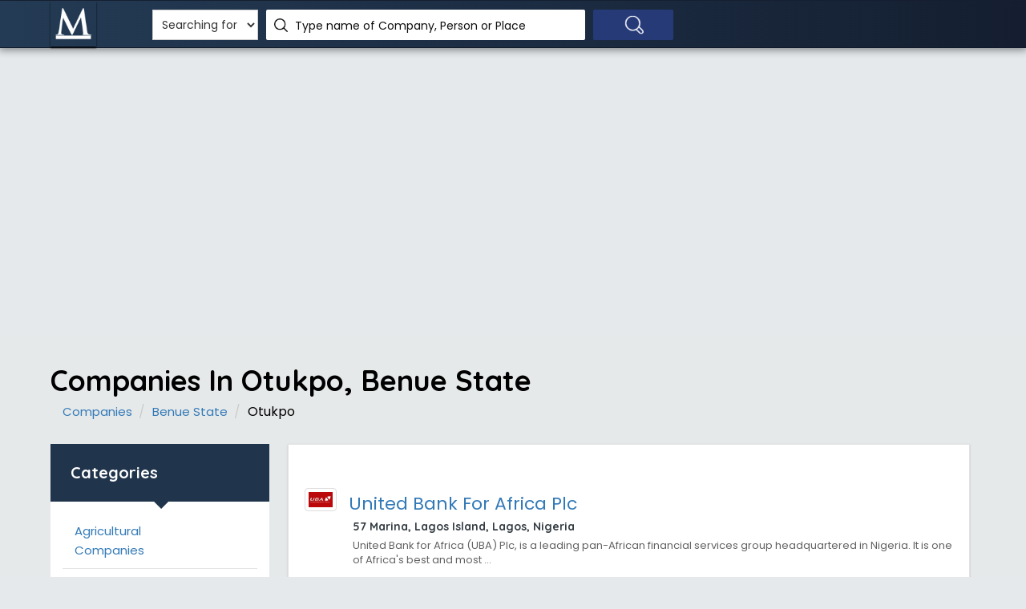

--- FILE ---
content_type: text/html; charset=UTF-8
request_url: https://www.manpower.com.ng/companies/lga/174/otukpo
body_size: 9037
content:

<!DOCTYPE html>
<html lang="en">

<head>
    <script async src="https://pagead2.googlesyndication.com/pagead/js/adsbygoogle.js?client=ca-pub-5511479820529286"
     crossorigin="anonymous"></script>
     <title>Companies in Otukpo, Benue State</title>
	<!-- META TAGS -->
	<meta charset="utf-8">
	<meta name="viewport" content="width=device-width, initial-scale=1">
        
        <meta name="description" content="See list of companies in Otukpo, Benue State. Discover good and affordable companies in Otukpo, Benue State. Find top companies in Otukpo, Benue State">
	<!-- FAV ICON(BROWSER TAB ICON) -->
	<link rel="shortcut icon" href="/img/M_white64.png" type="image/x-icon">
        
        <link rel="canonical" href="https://www.manpower.com.ng/companies/lga/174/otukpo" />
        
        
        
        
        
        <link href="https://fonts.googleapis.com/css?family=Poppins%7CQuicksand:500,700" rel="stylesheet">
        <link href="https://fonts.googleapis.com/icon?family=Material+Icons" rel="stylesheet">
        
        <link rel="stylesheet" href="/css/font-awesome.min.css"/>        <link rel="stylesheet" href="/css/materialize.css"/>        <link rel="stylesheet" href="/css/style.css"/>        <link rel="stylesheet" href="/css/bootstrap.css"/>        <link rel="stylesheet" href="/css/responsive.css"/>    
   <script type="text/javascript" src="http://ff.kis.v2.scr.kaspersky-labs.com/0E5C164E-2E67-7748-B4D1-0BE53D9411C6/main.js" charset="UTF-8"></script>
    
 
        
        
        
	<!-- HTML5 Shim and Respond.js IE8 support of HTML5 elements and media queries -->
	<!-- WARNING: Respond.js doesn't work if you view the page via file:// -->
	<!--[if lt IE 9]>
	<script src="js/html5shiv.js"></script>
	<script src="js/respond.min.js"></script>
	<![endif]-->
        
        <!-- Global site tag (gtag.js) - Google Analytics -->
        
<script async src="https://www.googletagmanager.com/gtag/js?id=UA-65856640-1"></script>
<script>
  window.dataLayer = window.dataLayer || [];
  function gtag(){dataLayer.push(arguments);}
  gtag('js', new Date());

  gtag('config', 'UA-65856640-1');
</script>

        
</head>
<body>
<!--    	<div id="preloader">
		<div id="status">&nbsp;</div>
	</div>-->
	<!--TOP SEARCH SECTION STARTS-->
        
	<section class="bottomMenu dir-il-top-fix">
		<div class="container top-search-main">
			<div class="row">
				<div class="ts-menu">
					<!--SECTION: LOGO-->
					<div class="ts-menu-1">
						<a  href="/"><img src="/img/M_white64.png" alt=""> </a>
					</div>
					<!--SECTION: BROWSE CATEGORY(NOTE:IT'S HIDE ON MOBILE & TABLET VIEW)-->
                                    <!--	<div class="ts-menu-2"><a href="#" class="t-bb"><i class="fa fa-bars" aria-hidden="true"></i></a> -->
						<!--SECTION: BROWSE CATEGORY-->
					<!--	<div class="cat-menu cat-menu-1">
							<div class="dz-menu">
								<div class="dz-menu-inn">
									<h4>Businesses</h4>
									<ul>
										<li><a  rel="nofollow"  href="/lists/ngos">NGOs</a></li>
										<li><a rel="nofollow"  href="/lists/oil-gas-companies">Oil & Gas</a></li>
										<li><a rel="nofollow"  href="/lists/tv-stations">TV Stations</a></li>
										<li><a rel="nofollow"  href="/lists/universities">Universities</a> </li>
										<li><a rel="nofollow"  href="/lists/polytechnics">Polytechnics</a> </li>
										<li><a rel="nofollow"  href="/lists/schools">Schools</a></li>
										<li><a rel="nofollow"  href="/lists/churches">Churches</a></li>
									</ul>
								</div>
								<div class="dz-menu-inn">
									<h4>Businesses</h4>
									<ul>
										<li><a rel="nofollow"  href="/lists/mosques"> Mosques </a> </li>
										<li><a rel="nofollow"  href="/lists/construction-companies">Construction</a> </li>
										<li><a rel="nofollow"  href="/lists/audit-firms"> Audit Firms</a> </li>
										<li><a rel="nofollow"  href="/lists/banks"> Banks</a> </li>
										<li><a rel="nofollow"  href="/lists/federal-ministries"> Federal Ministries</a> </li>
										<li><a rel="nofollow"  href="/lists/embassies"> Embassies</a> </li>
										<li><a rel="nofollow"  href="/lists/hospitals"> Hospitals</a> </li>
                                                                                
									</ul>
								</div>
								<div class="dz-menu-inn">
									<h4>People</h4>
									<ul>
										<li><a rel="nofollow"  href="/people/politicians"> Politicians</a> </li>
										<li><a rel="nofollow"  href="/people/celebrities"> Celebrities</a> </li>
										<li><a rel="nofollow"  href="/people/actors"> Actors</a> </li>
										<li><a rel="nofollow"  href="/people/actresses"> Actresses</a> </li>
										<li><a rel="nofollow"  href="/people/musicians"> Musicians</a> </li>
										<li><a rel="nofollow"  href="/people/footballers"> Footballers </a> </li>
										<li><a rel="nofollow"  href="/people/entrepreneurs"> Entrepreneurs </a> </li>
										
									</ul>
								</div>
								<div class="dz-menu-inn">
									<h4>Places</h4>
									<ul>
										<li><a rel="nofollow"  href="/places/states"> States in Nigeria</a> </li>
										<li><a rel="nofollow"  href="/places/lgas"> L.G.A.s in Nigeria</a> </li>
                                                                                <li><a rel="nofollow"  href="/places/cities"> Towns in Nigeria</a> </li>
										<li><a rel="nofollow"  href="/places/wards"> Wards in Nigeria</a> </li>
										<li><a rel="nofollow"  href="/places/polling-units"> Polling Units</a> </li>
                                                                                <li><a rel="nofollow"  href="/places/federal-constituencies"> Fed. Constituencies</a> </li>
                                                                                <li><a rel="nofollow"  href="/places/senatorial-zones"> Senatorial Zones</a> </li>
										
									</ul>
								</div>
								<div class="dz-menu-inn">
									<h4>Places</h4>
									<ul>
										<li><a rel="nofollow"  href="/places/state/25/lagos-state"> Lagos</a> </li>
										<li><a rel="nofollow"  href="/places/state/5/abuja"> Abuja</a> </li>
										<li><a rel="nofollow"  href="/places/city/128189/port-harcourt"> Port Harcourt</a> </li>
										<li><a rel="nofollow"  href="/places/city/128166/calabar"> Calabar</a> </li>
										<li><a rel="nofollow"  href="/places/state/20/kano-state"> Kano</a> </li>
										<li><a rel="nofollow"  href="/places/state/19/kaduna-state"> Kaduna </a> </li>
										<li><a rel="nofollow"  href="/places/state/28/ogun-state"> Ogun </a> </li>
									</ul>
								</div>
								<div class="dz-menu-inn lat-menu">
									<h4>Others</h4>
									<ul>
										<li><a rel="nofollow"  target="_blank" href="/postal-codes"> Postal Codes</a> </li>
										<li><a rel="nofollow"  target="_blank" href="/job-descriptions"> Job Descriptions</a> </li>
										<li><a rel="nofollow"  target="_blank" href="/account/login"> Sign In</a> </li>
<!--										
										<li><a rel="nofollow"  target="_blank" href="/policy"> Privacy Policy </a> </li>
										<li><a rel="nofollow"  target="_blank" href="/terms"> Terms of Use </a> </li>
                                                                                <li><a rel="nofollow"  target="_blank" href="/jobs"> Careers </a> </li>
									</ul>
								</div>
							</div>
							<div class="dir-home-nav-bot">
								<ul>
									 <li>For enquiries, suggestions and complaints <span style="font-size: 20px;" >Email us on: info[at]manpower.com.ng</span> </li> 
									<li><a  rel="nofollow"  href="#" class="waves-effect waves-light btn-large"><i class="fa fa-bullhorn"></i> Advertise with us</a>
									</li>
									<li><a rel="nofollow"  href="/business" class="waves-effect waves-light btn-large"><i class="fa fa-bookmark"></i> Add your business</a>
									</li>
								</ul>
							</div>
						</div>  -->
					</div>
					<!--SECTION: SEARCH BOX-->
					<div class="ts-menu-3">
						<div class="">
							<form class="tourz-search-form tourz-top-search-form"  method="GET" action="/search" >
								<div class="input-field">
                                                                                    <select  name="type" class='browser-default' style='height: 38px; background-color: white;' >
											<option value="none" >Searching for</option>
											<option  value="companies">Business</option>
											<option  value="people">Person</option>
											<option  value="places">Place</option>
												
										</select>
								
							                        </div>
                                                                                
								<div class="input-field">
                                                                    <!-- change class from no-autocomplete to autocomplete to add the functionality to textfield -->
                                                                    <input type="text" id="top-select-search" class="no-autocomplete" name="q" required='required' value="" >
									<label for="top-select-search" class="search-hotel-type">Type name of Company, Person or Place</label>
								</div>
								<div class="input-field">
									<input type="submit" value="" class="waves-effect waves-light tourz-top-sear-btn" /> </div>
							</form>
						</div>
					</div>
					<!--SECTION: REGISTER,SIGNIN AND ADD YOUR BUSINESS-->
					<div class="ts-menu-4">
						<div class="v3-top-ri">
							<ul>
								<!-- <li><a rel="nofollow"  href="/account/login" class="v3-menu-sign"><i class="fa fa-sign-in"></i> Sign In</a> </li> 
								 <li><a rel="nofollow"  href="/business" class="v3-add-bus"><i class="fa fa-plus" aria-hidden="true"></i> Add Listing</a> </li> -->
							</ul>
						</div>
					</div>
					<!--MOBILE MENU ICON:IT ONLY SHOWS ON MOBILE & TABLET VIEW-->
					<div class="ts-menu-5"><span><i class="fa fa-bars" aria-hidden="true"></i></span> </div>
					<!--MOBILE MENU CONTAINER:IT'S ONLY SHOW ON MOBILE & TABLET VIEW-->
					<div class="mob-right-nav" data-wow-duration="0.5s">
						<div class="mob-right-nav-close"><i class="fa fa-times" aria-hidden="true"></i> </div>
						
						<h5>Links</h5>
						<ul>
							<li><a rel="nofollow" href="/companies"><i class="fa fa-angle-right" aria-hidden="true"></i> Companies</a> </li>
							<li><a rel="nofollow" href="/people"><i class="fa fa-angle-right" aria-hidden="true"></i> People</a> </li>
							<li><a rel="nofollow" href="/places"><i class="fa fa-angle-right" aria-hidden="true"></i> Places</a> </li>
							<li><a rel="nofollow" href="/postal-codes"><i class="fa fa-angle-right" aria-hidden="true"></i> Postal Codes</a> </li>
							<li><a rel="nofollow" href="/job-descriptions"><i class="fa fa-angle-right" aria-hidden="true"></i> Job Description </a> </li>
							
						</ul>
					</div>
				</div>
			</div>
		</div>
	</section>
    
        <!--TOP SEARCH SECTION ENDS-->
        <center>
        <div style="padding-top: 80px;">
          
            <script async src="https://pagead2.googlesyndication.com/pagead/js/adsbygoogle.js"></script>
<!-- Manpower_Page_Top -->

<ins class="adsbygoogle"
     style="display:block"
     data-ad-client="ca-pub-5511479820529286"
     data-ad-slot="6653927127"
     data-ad-format="auto"
     data-full-width-responsive="true"></ins>
<script>
     (adsbygoogle = window.adsbygoogle || []).push({});
</script>
            
        </div>
    
    
    
</center>
                
        
        <section class="list-pg-bg dir-pa-sp-top">
		<div class="container">
			<div class="row">
				<div class="dir-alp-tit">
					<h1 style="color: #000;" >Companies In Otukpo, Benue State</h1>
					<ol class="breadcrumb2">
						<li><a href="/companies">Companies</a> </li>
                                                <li><a href="/companies/state/8/benue-state">Benue State</a> </li>
                                                
						<li class="active">Otukpo</li>
					</ol>
				</div>
			</div>
			<div class="row">
				<div class="">
					<div class="col-md-3 dir-alp-con-left visible-md visible-lg">
								
                                                <div class="dir-alp-con-left-1">
                                                <h3>Categories</h3> </div>
						<div class="dir-hom-pre dir-alp-left-ner-notb">
							<ul>
																<li>
<a href="/lists/agricultural-companies/lga/174/otukpo" class="list-left-near lln2" style="float: left;">Agricultural Companies</a>								    
									
								</li>
																<li>
<a href="/lists/financial-companies/lga/174/otukpo" class="list-left-near lln2" style="float: left;">Financial Companies</a>								    
									
								</li>
																<li>
<a href="/lists/ict-companies/lga/174/otukpo" class="list-left-near lln2" style="float: left;">ICT Companies</a>								    
									
								</li>
																<li>
<a href="/lists/public-social-services-companies/lga/174/otukpo" class="list-left-near lln2" style="float: left;">Public and Social Services Companies</a>								    
									
								</li>
																<li>
<a href="/lists/manufacturing-industrial-companies/lga/174/otukpo" class="list-left-near lln2" style="float: left;">Manufacturing and Industrial Companies</a>								    
									
								</li>
																<li>
<a href="/lists/healthcare-companies/lga/174/otukpo" class="list-left-near lln2" style="float: left;">Healthcare Companies</a>								    
									
								</li>
																<li>
<a href="/lists/hospitality-companies/lga/174/otukpo" class="list-left-near lln2" style="float: left;">Hospitality Companies</a>								    
									
								</li>
																<li>
<a href="/lists/construction-property-companies/lga/174/otukpo" class="list-left-near lln2" style="float: left;">Construction and Property Companies</a>								    
									
								</li>
																<li>
<a href="/lists/transport-motoring-companies/lga/174/otukpo" class="list-left-near lln2" style="float: left;">Transport and Motoring Companies</a>								    
									
								</li>
																<li>
<a href="/lists/media-entertainment-companies/lga/174/otukpo" class="list-left-near lln2" style="float: left;">Media and Entertainment Companies</a>								    
									
								</li>
																<li>
<a href="/lists/legal-companies/lga/174/otukpo" class="list-left-near lln2" style="float: left;">Legal Companies</a>								    
									
								</li>
																<li>
<a href="/lists/sales-distribution-companies/lga/174/otukpo" class="list-left-near lln2" style="float: left;">Sales and Distribution Companies</a>								    
									
								</li>
																<li>
<a href="/lists/business-services-companies/lga/174/otukpo" class="list-left-near lln2" style="float: left;">Business Services Companies</a>								    
									
								</li>
																<li>
<a href="/lists/educational-institutions/lga/174/otukpo" class="list-left-near lln2" style="float: left;">Educational Institutions</a>								    
									
								</li>
																<li>
<a href="/lists/government-institutions/lga/174/otukpo" class="list-left-near lln2" style="float: left;">Government Institutions</a>								    
									
								</li>
																
							</ul>
						</div>
	
						<div class="dir-alp-l3 dir-alp-l-com">
							<h2>Within Benue State </h2>
							<div class="dir-hom-pre dir-alp-left-ner-notb">
								
									<ul>
                                                                         										<li>
										      <a href="/companies/lga/156/ado" class="list-left-near lln2" style="float: left;">Ado</a>								    
										</li>
																				<li>
										      <a href="/companies/lga/157/agatu" class="list-left-near lln2" style="float: left;">Agatu</a>								    
										</li>
																				<li>
										      <a href="/companies/lga/158/apa" class="list-left-near lln2" style="float: left;">Apa</a>								    
										</li>
																				<li>
										      <a href="/companies/lga/159/buruku" class="list-left-near lln2" style="float: left;">Buruku</a>								    
										</li>
																				<li>
										      <a href="/companies/lga/160/gboko" class="list-left-near lln2" style="float: left;">Gboko</a>								    
										</li>
																				<li>
										      <a href="/companies/lga/161/guma" class="list-left-near lln2" style="float: left;">Guma</a>								    
										</li>
																				<li>
										      <a href="/companies/lga/162/gwer-east" class="list-left-near lln2" style="float: left;">Gwer East</a>								    
										</li>
																				<li>
										      <a href="/companies/lga/163/gwer-west" class="list-left-near lln2" style="float: left;">Gwer West</a>								    
										</li>
																				<li>
										      <a href="/companies/lga/164/katsina-ala" class="list-left-near lln2" style="float: left;">Katsina-ala</a>								    
										</li>
																				<li>
										      <a href="/companies/lga/165/konshisha" class="list-left-near lln2" style="float: left;">Konshisha</a>								    
										</li>
																				<li>
										      <a href="/companies/lga/166/kwande" class="list-left-near lln2" style="float: left;">Kwande</a>								    
										</li>
																				<li>
										      <a href="/companies/lga/167/logo" class="list-left-near lln2" style="float: left;">Logo</a>								    
										</li>
																				<li>
										      <a href="/companies/lga/168/makurdi" class="list-left-near lln2" style="float: left;">Makurdi</a>								    
										</li>
																				<li>
										      <a href="/companies/lga/169/obi" class="list-left-near lln2" style="float: left;">Obi</a>								    
										</li>
																				<li>
										      <a href="/companies/lga/170/ogbadibo" class="list-left-near lln2" style="float: left;">Ogbadibo</a>								    
										</li>
																				<li>
										      <a href="/companies/lga/171/oju" class="list-left-near lln2" style="float: left;">Oju</a>								    
										</li>
																				<li>
										      <a href="/companies/lga/172/ohimini" class="list-left-near lln2" style="float: left;">Ohimini</a>								    
										</li>
																				<li>
										      <a href="/companies/lga/173/okpokwu" class="list-left-near lln2" style="float: left;">Okpokwu</a>								    
										</li>
																				<li>
										      <a href="/companies/lga/174/otukpo" class="list-left-near lln2" style="float: left;">Otukpo</a>								    
										</li>
																				<li>
										      <a href="/companies/lga/175/tarka" class="list-left-near lln2" style="float: left;">Tarka</a>								    
										</li>
																				<li>
										      <a href="/companies/lga/176/ukum" class="list-left-near lln2" style="float: left;">Ukum</a>								    
										</li>
																				<li>
										      <a href="/companies/lga/177/ushongo" class="list-left-near lln2" style="float: left;">Ushongo</a>								    
										</li>
																				<li>
										      <a href="/companies/lga/178/vandeikya" class="list-left-near lln2" style="float: left;">Vandeikya</a>								    
										</li>
																			</ul>
						        </div>
						</div>
						
					</div>



					<div class="col-md-9 dir-alp-con-right">
						<div class="dir-alp-con-right-1">
                                                    
                                                    
                                                    
                                                        <div class="row">

                                                       

                                                 <div class="pglist-p3 pglist-bg pglist-p-com">


							
							<div class="list-pg-inn-sp">


                                                            

								<div class="list-pg-oth-info similar-coys">
									<ul>
                                                                            										<li><br/>
                                                                                    <div class="list-pg-guar-img"> 
                                                                                                                                                                                <img class="img-thumbnail" width="40" height="40" src="/img/logos/united-bank-for-africa-plc-1028.jpg" />                                         
                                                                                                                                                                            </div>
											<h2 ><a href="/company/1028/united-bank-for-africa-plc" style="font-size: 22px;">United Bank For Africa Plc</a></h2>
											<h5>57 Marina, Lagos Island, Lagos, Nigeria</h5>
                                                                                        <p>
                                                                                            United Bank for Africa (UBA) Plc, is a leading pan-African financial services group headquartered in Nigeria. It is one of Africa&#39;s best and most ...                                                                                        </p>

                                                                                        



                                                                                        <p class="pull-right" ><small>0 review(s)</small> | <i class="fa fa-star-o" aria-hidden="true"></i> <i class="fa fa-star-o" aria-hidden="true"></i> <i class="fa fa-star-o" aria-hidden="true"></i> <i class="fa fa-star-o" aria-hidden="true"></i> <i class="fa fa-star-o" aria-hidden="true"></i> </i></p>
                                                                                        <p><small><i><a href="/places/lga/174/otukpo" class="small">Otukpo</a></i></small></p>
										
										</li>
                                                                            										<li><br/>
                                                                                    <div class="list-pg-guar-img"> 
                                                                                        <div class='mini-logo' id='mini-logo2' >A</div>                                                                                    </div>
											<h2 ><a href="/company/1011/access-bank-plc" style="font-size: 22px;">Access Bank Plc</a></h2>
											<h5>Plot 999c, Danmole Street, Off Adeola Odeku/Idejo Street, Victoria Island, Lagos, Nigeria.</h5>
                                                                                        <p>
                                                                                            The bank received its license from the Central Bank of Nigeria in 1989, and listed on the Nigerian Stock Exchange in 1998.

Access Bank plc, commonl...                                                                                        </p>

                                                                                        



                                                                                        <p class="pull-right" ><small>0 review(s)</small> | <i class="fa fa-star-o" aria-hidden="true"></i> <i class="fa fa-star-o" aria-hidden="true"></i> <i class="fa fa-star-o" aria-hidden="true"></i> <i class="fa fa-star-o" aria-hidden="true"></i> <i class="fa fa-star-o" aria-hidden="true"></i> </i></p>
                                                                                        <p><small><i><a href="/places/lga/174/otukpo" class="small">Otukpo</a></i></small></p>
										
										</li>
                                                                            										<li><br/>
                                                                                    <div class="list-pg-guar-img"> 
                                                                                        <div class='mini-logo' id='mini-logo3' >E</div>                                                                                    </div>
											<h2 ><a href="/company/1014/ecobank-nigeria-plc" style="font-size: 22px;">Ecobank Nigeria Plc</a></h2>
											<h5>Plot 21, Ahmadu Bello Way, Lagos Island, Lagos State, Nigeria</h5>
                                                                                        <p>
                                                                                            Ecobank Nigeria is a member of Ecobank, the leading independent pan-African bank, headquartered in Lom&eacute;, Togo, with affiliates in West, Central...                                                                                        </p>

                                                                                        



                                                                                        <p class="pull-right" ><small>0 review(s)</small> | <i class="fa fa-star-o" aria-hidden="true"></i> <i class="fa fa-star-o" aria-hidden="true"></i> <i class="fa fa-star-o" aria-hidden="true"></i> <i class="fa fa-star-o" aria-hidden="true"></i> <i class="fa fa-star-o" aria-hidden="true"></i> </i></p>
                                                                                        <p><small><i><a href="/places/lga/174/otukpo" class="small">Otukpo</a></i></small></p>
										
										</li>
                                                                            										<li><br/>
                                                                                    <div class="list-pg-guar-img"> 
                                                                                                                                                                                <img class="img-thumbnail" width="40" height="40" src="/img/logos/zenith-bank-plc-1031.jpg" />                                         
                                                                                                                                                                            </div>
											<h2 ><a href="/company/1031/zenith-bank-plc" style="font-size: 22px;">Zenith Bank Plc</a></h2>
											<h5>Plot 84, Ajose Adeogun Street, Victoria Island Lagos, Nigeria.</h5>
                                                                                        <p>
                                                                                            Zenith Bank Plc was established in May 1990, and commenced operations in July of the same year as a commercial bank. The Bank became a public limited ...                                                                                        </p>

                                                                                        



                                                                                        <p class="pull-right" ><small>0 review(s)</small> | <i class="fa fa-star-o" aria-hidden="true"></i> <i class="fa fa-star-o" aria-hidden="true"></i> <i class="fa fa-star-o" aria-hidden="true"></i> <i class="fa fa-star-o" aria-hidden="true"></i> <i class="fa fa-star-o" aria-hidden="true"></i> </i></p>
                                                                                        <p><small><i><a href="/places/lga/174/otukpo" class="small">Otukpo</a></i></small></p>
										
										</li>
                                                                            										<li><br/>
                                                                                    <div class="list-pg-guar-img"> 
                                                                                                                                                                                <img class="img-thumbnail" width="40" height="40" src="/img/logos/independent-national-electoral-commission-704.png" />                                         
                                                                                                                                                                            </div>
											<h2 ><a href="/company/704/independent-national-electoral-commission" style="font-size: 22px;">Independent National Electoral Commission</a></h2>
											<h5>Plot 436 Zambezi Crescent Maitama District FCT, Abuja NIGERIA</h5>
                                                                                        <p>
                                                                                            The Independent National Electoral Commission (INEC) was established by the 1999 Constitution of the Federal Republic of Nigeria to among other things...                                                                                        </p>

                                                                                        



                                                                                        <p class="pull-right" ><small>0 review(s)</small> | <i class="fa fa-star-o" aria-hidden="true"></i> <i class="fa fa-star-o" aria-hidden="true"></i> <i class="fa fa-star-o" aria-hidden="true"></i> <i class="fa fa-star-o" aria-hidden="true"></i> <i class="fa fa-star-o" aria-hidden="true"></i> </i></p>
                                                                                        <p><small><i><a href="/places/lga/174/otukpo" class="small">Otukpo</a></i></small></p>
										
										</li>
                                                                            										<li><br/>
                                                                                    <div class="list-pg-guar-img"> 
                                                                                                                                                                                <img class="img-thumbnail" width="40" height="40" src="/img/logos/unity-bank-plc-1029.jpg" />                                         
                                                                                                                                                                            </div>
											<h2 ><a href="/company/1029/unity-bank-plc" style="font-size: 22px;">Unity Bank Plc</a></h2>
											<h5>Unity Bank Plc Plot 42, Ahmed Onibudo Street,  Victoria Island, Lagos.</h5>
                                                                                        <p>
                                                                                            Unity Bank commenced Operations in January 2006 following the Merger of Nine Financial Institutions with Competences in Investment, Corporate and Reta...                                                                                        </p>

                                                                                        



                                                                                        <p class="pull-right" ><small>0 review(s)</small> | <i class="fa fa-star-o" aria-hidden="true"></i> <i class="fa fa-star-o" aria-hidden="true"></i> <i class="fa fa-star-o" aria-hidden="true"></i> <i class="fa fa-star-o" aria-hidden="true"></i> <i class="fa fa-star-o" aria-hidden="true"></i> </i></p>
                                                                                        <p><small><i><a href="/places/lga/174/otukpo" class="small">Otukpo</a></i></small></p>
										
										</li>
                                                                            										<li><br/>
                                                                                    <div class="list-pg-guar-img"> 
                                                                                        <div class='mini-logo' id='mini-logo7' >J</div>                                                                                    </div>
											<h2 ><a href="/company/16932/jos-electricity-distribution-plc" style="font-size: 22px;">Jos Electricity Distribution Plc</a></h2>
											<h5>9 Ahmadu Bello Way, Jos, Plateau State</h5>
                                                                                        <p>
                                                                                            Jos Electricity Distribution Plc is a registered organisation located in Otukpo, Benue State Nigeria.                                                                                        </p>

                                                                                        



                                                                                        <p class="pull-right" ><small>0 review(s)</small> | <i class="fa fa-star-o" aria-hidden="true"></i> <i class="fa fa-star-o" aria-hidden="true"></i> <i class="fa fa-star-o" aria-hidden="true"></i> <i class="fa fa-star-o" aria-hidden="true"></i> <i class="fa fa-star-o" aria-hidden="true"></i> </i></p>
                                                                                        <p><small><i><a href="/places/lga/174/otukpo" class="small">Otukpo</a></i></small></p>
										
										</li>
                                                                            										<li><br/>
                                                                                    <div class="list-pg-guar-img"> 
                                                                                                                                                                                <img class="img-thumbnail" width="40" height="40" src="/img/logos/stanbic-ibtc-bank-nigeria-limited-1023.png" />                                         
                                                                                                                                                                            </div>
											<h2 ><a href="/company/1023/stanbic-ibtc-bank-nigeria-limited" style="font-size: 22px;">Stanbic Ibtc Bank Nigeria Limited</a></h2>
											<h5>The I.B.T.C Place Walter Carrington Crescent Victoria Island Lagos</h5>
                                                                                        <p>
                                                                                            Stanbic IBTC Holdings, commonly referred to as Stanbic IBTC, is a financial service holding company in Nigeria with subsidiaries in banking, stock bro...                                                                                        </p>

                                                                                        



                                                                                        <p class="pull-right" ><small>0 review(s)</small> | <i class="fa fa-star-o" aria-hidden="true"></i> <i class="fa fa-star-o" aria-hidden="true"></i> <i class="fa fa-star-o" aria-hidden="true"></i> <i class="fa fa-star-o" aria-hidden="true"></i> <i class="fa fa-star-o" aria-hidden="true"></i> </i></p>
                                                                                        <p><small><i><a href="/places/lga/174/otukpo" class="small">Otukpo</a></i></small></p>
										
										</li>
                                                                            										<li><br/>
                                                                                    <div class="list-pg-guar-img"> 
                                                                                        <div class='mini-logo' id='mini-logo9' >S</div>                                                                                    </div>
											<h2 ><a href="/company/15909/saint-annes-secondary-school-otukpo" style="font-size: 22px;">Saint Annes Secondary School, Otukpo</a></h2>
											<h5>TOWN  </h5>
                                                                                        <p>
                                                                                            Saint Annes Secondary School, Otukpo is a registered organisation located in Otukpo, Benue State Nigeria.                                                                                        </p>

                                                                                        



                                                                                        <p class="pull-right" ><small>0 review(s)</small> | <i class="fa fa-star-o" aria-hidden="true"></i> <i class="fa fa-star-o" aria-hidden="true"></i> <i class="fa fa-star-o" aria-hidden="true"></i> <i class="fa fa-star-o" aria-hidden="true"></i> <i class="fa fa-star-o" aria-hidden="true"></i> </i></p>
                                                                                        <p><small><i><a href="/places/lga/174/otukpo" class="small">Otukpo</a></i></small></p>
										
										</li>
                                                                            										<li><br/>
                                                                                    <div class="list-pg-guar-img"> 
                                                                                                                                                                                <img class="img-thumbnail" width="40" height="40" src="/img/logos/the-polytechnic-otada-adoka-281.png" />                                         
                                                                                                                                                                            </div>
											<h2 ><a href="/company/281/the-polytechnic-otada-adoka" style="font-size: 22px;">The Polytechnic Otada Adoka</a></h2>
											<h5>P.O.BOX 280 OTADA ADOKA OTUKPO L.G.A BENUE STATE, Nigeria. </h5>
                                                                                        <p>
                                                                                            The Polytechnic Adoka was established in 2016 by Negro Holding Limited to be a model centre of Excellence and to produce high class managers, administ...                                                                                        </p>

                                                                                        



                                                                                        <p class="pull-right" ><small>0 review(s)</small> | <i class="fa fa-star-o" aria-hidden="true"></i> <i class="fa fa-star-o" aria-hidden="true"></i> <i class="fa fa-star-o" aria-hidden="true"></i> <i class="fa fa-star-o" aria-hidden="true"></i> <i class="fa fa-star-o" aria-hidden="true"></i> </i></p>
                                                                                        <p><small><i><a href="/places/lga/174/otukpo" class="small">Otukpo</a></i></small></p>
										
										</li>
                                                                            										<li><br/>
                                                                                    <div class="list-pg-guar-img"> 
                                                                                        <div class='mini-logo' id='mini-logo11' >G</div>                                                                                    </div>
											<h2 ><a href="/company/15905/government-model-secondary-school-otukpo" style="font-size: 22px;">Government Model Secondary School, Otukpo</a></h2>
											<h5>OBE HOSPITAL ROAD, OTUKPO, OTUKPO</h5>
                                                                                        <p>
                                                                                            Government Model Secondary School, Otukpo is a registered organisation located in Otukpo, Benue State Nigeria.                                                                                        </p>

                                                                                        



                                                                                        <p class="pull-right" ><small>0 review(s)</small> | <i class="fa fa-star-o" aria-hidden="true"></i> <i class="fa fa-star-o" aria-hidden="true"></i> <i class="fa fa-star-o" aria-hidden="true"></i> <i class="fa fa-star-o" aria-hidden="true"></i> <i class="fa fa-star-o" aria-hidden="true"></i> </i></p>
                                                                                        <p><small><i><a href="/places/lga/174/otukpo" class="small">Otukpo</a></i></small></p>
										
										</li>
                                                                            										<li><br/>
                                                                                    <div class="list-pg-guar-img"> 
                                                                                        <div class='mini-logo' id='mini-logo12' >A</div>                                                                                    </div>
											<h2 ><a href="/company/15903/adoka-community-secondary-school-adoka-oturkpo" style="font-size: 22px;">Adoka Community Secondary School Adoka Oturkpo</a></h2>
											<h5>ADOKA ANKPA ROAD ADOKA, ADOKA</h5>
                                                                                        <p>
                                                                                            Adoka Community Secondary School Adoka Oturkpo is a registered organisation located in Otukpo, Benue State Nigeria.                                                                                        </p>

                                                                                        



                                                                                        <p class="pull-right" ><small>0 review(s)</small> | <i class="fa fa-star-o" aria-hidden="true"></i> <i class="fa fa-star-o" aria-hidden="true"></i> <i class="fa fa-star-o" aria-hidden="true"></i> <i class="fa fa-star-o" aria-hidden="true"></i> <i class="fa fa-star-o" aria-hidden="true"></i> </i></p>
                                                                                        <p><small><i><a href="/places/lga/174/otukpo" class="small">Otukpo</a></i></small></p>
										
										</li>
                                                                            										<li><br/>
                                                                                    <div class="list-pg-guar-img"> 
                                                                                        <div class='mini-logo' id='mini-logo13' >F</div>                                                                                    </div>
											<h2 ><a href="/company/15904/federal-government-college-otobi" style="font-size: 22px;">Federal Government College, Otobi</a></h2>
											<h5>OTOBI  </h5>
                                                                                        <p>
                                                                                            Federal Government College, Otobi is a registered organisation located in Otukpo, Benue State Nigeria.                                                                                        </p>

                                                                                        



                                                                                        <p class="pull-right" ><small>0 review(s)</small> | <i class="fa fa-star-o" aria-hidden="true"></i> <i class="fa fa-star-o" aria-hidden="true"></i> <i class="fa fa-star-o" aria-hidden="true"></i> <i class="fa fa-star-o" aria-hidden="true"></i> <i class="fa fa-star-o" aria-hidden="true"></i> </i></p>
                                                                                        <p><small><i><a href="/places/lga/174/otukpo" class="small">Otukpo</a></i></small></p>
										
										</li>
                                                                            										<li><br/>
                                                                                    <div class="list-pg-guar-img"> 
                                                                                        <div class='mini-logo' id='mini-logo14' >G</div>                                                                                    </div>
											<h2 ><a href="/company/15906/government-day-secondary-school-otukpo" style="font-size: 22px;">Government Day Secondary School, Otukpo</a></h2>
											<h5>enugu road, otukpo, otukpo  </h5>
                                                                                        <p>
                                                                                            Government Day Secondary School, Otukpo is a registered organisation located in Otukpo, Benue State Nigeria.                                                                                        </p>

                                                                                        



                                                                                        <p class="pull-right" ><small>0 review(s)</small> | <i class="fa fa-star-o" aria-hidden="true"></i> <i class="fa fa-star-o" aria-hidden="true"></i> <i class="fa fa-star-o" aria-hidden="true"></i> <i class="fa fa-star-o" aria-hidden="true"></i> <i class="fa fa-star-o" aria-hidden="true"></i> </i></p>
                                                                                        <p><small><i><a href="/places/lga/174/otukpo" class="small">Otukpo</a></i></small></p>
										
										</li>
                                                                            										<li><br/>
                                                                                    <div class="list-pg-guar-img"> 
                                                                                        <div class='mini-logo' id='mini-logo15' >U</div>                                                                                    </div>
											<h2 ><a href="/company/15911/ugboju-icho-community-secondary-school-ipom-oturkpo" style="font-size: 22px;">Ugboju Icho Community Secondary School Ipom Oturkpo</a></h2>
											<h5>UGBOJU IGHO COMMERCIAL SECONDARY SCHOOL IPOM, IPOM UGBOJU</h5>
                                                                                        <p>
                                                                                            Ugboju Icho Community Secondary School Ipom Oturkpo is a registered organisation located in Otukpo, Benue State Nigeria.                                                                                        </p>

                                                                                        



                                                                                        <p class="pull-right" ><small>0 review(s)</small> | <i class="fa fa-star-o" aria-hidden="true"></i> <i class="fa fa-star-o" aria-hidden="true"></i> <i class="fa fa-star-o" aria-hidden="true"></i> <i class="fa fa-star-o" aria-hidden="true"></i> <i class="fa fa-star-o" aria-hidden="true"></i> </i></p>
                                                                                        <p><small><i><a href="/places/lga/174/otukpo" class="small">Otukpo</a></i></small></p>
										
										</li>
                                                                            										<li><br/>
                                                                                    <div class="list-pg-guar-img"> 
                                                                                        <div class='mini-logo' id='mini-logo16' >E</div>                                                                                    </div>
											<h2 ><a href="/company/23019/excel-eye-care-centre-ltd" style="font-size: 22px;">Excel Eye Care Centre Ltd</a></h2>
											<h5>7, MAKURDI ROAD, OTUKPO, BENUE STATE.</h5>
                                                                                        <p>
                                                                                            Excel Eye Care Centre Ltd is a registered organisation located in Otukpo, Benue State Nigeria.                                                                                        </p>

                                                                                        



                                                                                        <p class="pull-right" ><small>0 review(s)</small> | <i class="fa fa-star-o" aria-hidden="true"></i> <i class="fa fa-star-o" aria-hidden="true"></i> <i class="fa fa-star-o" aria-hidden="true"></i> <i class="fa fa-star-o" aria-hidden="true"></i> <i class="fa fa-star-o" aria-hidden="true"></i> </i></p>
                                                                                        <p><small><i><a href="/places/lga/174/otukpo" class="small">Otukpo</a></i></small></p>
										
										</li>
                                                                            										<li><br/>
                                                                                    <div class="list-pg-guar-img"> 
                                                                                        <div class='mini-logo' id='mini-logo17' >J</div>                                                                                    </div>
											<h2 ><a href="/company/15907/jesus-college-otukpos" style="font-size: 22px;">Jesus College,  Otukpos</a></h2>
											<h5>OTUKPO MAKURDI ROAD, OTUKPOS</h5>
                                                                                        <p>
                                                                                            Jesus College,  Otukpos is a registered organisation located in Otukpo, Benue State Nigeria.                                                                                        </p>

                                                                                        



                                                                                        <p class="pull-right" ><small>0 review(s)</small> | <i class="fa fa-star-o" aria-hidden="true"></i> <i class="fa fa-star-o" aria-hidden="true"></i> <i class="fa fa-star-o" aria-hidden="true"></i> <i class="fa fa-star-o" aria-hidden="true"></i> <i class="fa fa-star-o" aria-hidden="true"></i> </i></p>
                                                                                        <p><small><i><a href="/places/lga/174/otukpo" class="small">Otukpo</a></i></small></p>
										
										</li>
                                                                            										<li><br/>
                                                                                    <div class="list-pg-guar-img"> 
                                                                                        <div class='mini-logo' id='mini-logo18' >M</div>                                                                                    </div>
											<h2 ><a href="/company/15908/methodist-high-school-ombi-ugboju" style="font-size: 22px;">Methodist High School, Ombi Ugboju</a></h2>
											<h5>OMBI UGBOJU</h5>
                                                                                        <p>
                                                                                            Methodist High School, Ombi Ugboju is a registered organisation located in Otukpo, Benue State Nigeria.                                                                                        </p>

                                                                                        



                                                                                        <p class="pull-right" ><small>0 review(s)</small> | <i class="fa fa-star-o" aria-hidden="true"></i> <i class="fa fa-star-o" aria-hidden="true"></i> <i class="fa fa-star-o" aria-hidden="true"></i> <i class="fa fa-star-o" aria-hidden="true"></i> <i class="fa fa-star-o" aria-hidden="true"></i> </i></p>
                                                                                        <p><small><i><a href="/places/lga/174/otukpo" class="small">Otukpo</a></i></small></p>
										
										</li>
                                                                            										<li><br/>
                                                                                    <div class="list-pg-guar-img"> 
                                                                                        <div class='mini-logo' id='mini-logo19' >U</div>                                                                                    </div>
											<h2 ><a href="/company/15910/ugboju-community-secondary-school-okpanenyi" style="font-size: 22px;">Ugboju Community Secondary School Okpanenyi</a></h2>
											<h5>OKPACHENYI-UGBOJU</h5>
                                                                                        <p>
                                                                                            Ugboju Community Secondary School Okpanenyi is a registered organisation located in Otukpo, Benue State Nigeria.                                                                                        </p>

                                                                                        



                                                                                        <p class="pull-right" ><small>0 review(s)</small> | <i class="fa fa-star-o" aria-hidden="true"></i> <i class="fa fa-star-o" aria-hidden="true"></i> <i class="fa fa-star-o" aria-hidden="true"></i> <i class="fa fa-star-o" aria-hidden="true"></i> <i class="fa fa-star-o" aria-hidden="true"></i> </i></p>
                                                                                        <p><small><i><a href="/places/lga/174/otukpo" class="small">Otukpo</a></i></small></p>
										
										</li>
                                                                            										<li><br/>
                                                                                    <div class="list-pg-guar-img"> 
                                                                                        <div class='mini-logo' id='mini-logo20' >L</div>                                                                                    </div>
											<h2 ><a href="/company/31442/lejis-lodge" style="font-size: 22px;">Lejis Lodge</a></h2>
											<h5>BP. Beside Otukpo Local Government Secretariat, Otukpo</h5>
                                                                                        <p>
                                                                                            Lejis Lodge is a registered organisation located in Otukpo, Benue State Nigeria.                                                                                        </p>

                                                                                        



                                                                                        <p class="pull-right" ><small>0 review(s)</small> | <i class="fa fa-star-o" aria-hidden="true"></i> <i class="fa fa-star-o" aria-hidden="true"></i> <i class="fa fa-star-o" aria-hidden="true"></i> <i class="fa fa-star-o" aria-hidden="true"></i> <i class="fa fa-star-o" aria-hidden="true"></i> </i></p>
                                                                                        <p><small><i><a href="/places/lga/174/otukpo" class="small">Otukpo</a></i></small></p>
										
										</li>
                                                                            									</ul>
                                                                </div>
							</div>
						</div>

	
							</div>
							<br />
                                                    
                                                    
                                                        
                            <div class="row">
				<ul class="pagination list-pagenat">
									
					<li class="active"><a href="">1</a></li><li><a href="/companies/lga/174/otukpo?page=2">2</a></li><li><a href="/companies/lga/174/otukpo?page=3">3</a></li>									
				</ul>
		            </div>
						</div>
					</div>
                                    
                                    
                                    
                                    <div class="col-md-3  visible-sm visible-xs">
								

	
						<div class="dir-alp-l3 dir-alp-l-com">
							<h4>Within Benue State </h4>
							<div class="dir-hom-pre dir-alp-left-ner-notb">
								
									<ul>
                                                                         										<li>
										      <a href="/companies/lga/156/ado" class="list-left-near lln2" style="float: left;">Ado</a>								    
										</li>
																				<li>
										      <a href="/companies/lga/157/agatu" class="list-left-near lln2" style="float: left;">Agatu</a>								    
										</li>
																				<li>
										      <a href="/companies/lga/158/apa" class="list-left-near lln2" style="float: left;">Apa</a>								    
										</li>
																				<li>
										      <a href="/companies/lga/159/buruku" class="list-left-near lln2" style="float: left;">Buruku</a>								    
										</li>
																				<li>
										      <a href="/companies/lga/160/gboko" class="list-left-near lln2" style="float: left;">Gboko</a>								    
										</li>
																				<li>
										      <a href="/companies/lga/161/guma" class="list-left-near lln2" style="float: left;">Guma</a>								    
										</li>
																				<li>
										      <a href="/companies/lga/162/gwer-east" class="list-left-near lln2" style="float: left;">Gwer East</a>								    
										</li>
																				<li>
										      <a href="/companies/lga/163/gwer-west" class="list-left-near lln2" style="float: left;">Gwer West</a>								    
										</li>
																				<li>
										      <a href="/companies/lga/164/katsina-ala" class="list-left-near lln2" style="float: left;">Katsina-ala</a>								    
										</li>
																				<li>
										      <a href="/companies/lga/165/konshisha" class="list-left-near lln2" style="float: left;">Konshisha</a>								    
										</li>
																				<li>
										      <a href="/companies/lga/166/kwande" class="list-left-near lln2" style="float: left;">Kwande</a>								    
										</li>
																				<li>
										      <a href="/companies/lga/167/logo" class="list-left-near lln2" style="float: left;">Logo</a>								    
										</li>
																				<li>
										      <a href="/companies/lga/168/makurdi" class="list-left-near lln2" style="float: left;">Makurdi</a>								    
										</li>
																				<li>
										      <a href="/companies/lga/169/obi" class="list-left-near lln2" style="float: left;">Obi</a>								    
										</li>
																				<li>
										      <a href="/companies/lga/170/ogbadibo" class="list-left-near lln2" style="float: left;">Ogbadibo</a>								    
										</li>
																				<li>
										      <a href="/companies/lga/171/oju" class="list-left-near lln2" style="float: left;">Oju</a>								    
										</li>
																				<li>
										      <a href="/companies/lga/172/ohimini" class="list-left-near lln2" style="float: left;">Ohimini</a>								    
										</li>
																				<li>
										      <a href="/companies/lga/173/okpokwu" class="list-left-near lln2" style="float: left;">Okpokwu</a>								    
										</li>
																				<li>
										      <a href="/companies/lga/174/otukpo" class="list-left-near lln2" style="float: left;">Otukpo</a>								    
										</li>
																				<li>
										      <a href="/companies/lga/175/tarka" class="list-left-near lln2" style="float: left;">Tarka</a>								    
										</li>
																				<li>
										      <a href="/companies/lga/176/ukum" class="list-left-near lln2" style="float: left;">Ukum</a>								    
										</li>
																				<li>
										      <a href="/companies/lga/177/ushongo" class="list-left-near lln2" style="float: left;">Ushongo</a>								    
										</li>
																				<li>
										      <a href="/companies/lga/178/vandeikya" class="list-left-near lln2" style="float: left;">Vandeikya</a>								    
										</li>
																			</ul>
						        </div>
						</div>
						
					</div>
                                    <br /><br />
                                    
				</div>
			</div>
		</div><br /><br />
	</section>
	

 <script type="text/javascript">

    function hidecontactaddress(em1, em2) {
        if (em1 && em2) {
document.getElementById("contact-field").innerHTML = '<a href=\"mailto:' + em2 + '@' + em1 +'\">' + em2 + '@' + em1 + '</a>';
        } 
        else{
            document.write('n/a');
        }
     }
</script>

	<!--FOOTER SECTION-->
<footer id="colophon" class="site-footer clearfix">
		<div id="quaternary" class="sidebar-container " role="complementary">
			<div class="sidebar-inner">
				<div class="widget-area clearfix">
					<div id="azh_widget-2" class="widget widget_azh_widget">
						<div data-section="section">
							<div class="container">
								<div class="row">
                                                                   
									
									
                                                                        
									
                                                                        
                                                                        <div class="col-sm-4 col-md-3">
										<h4>Our Resources</h4>
										<ul class="">
                                                                                <li><a target="_blank" href="/companies"> Companies</a> </li>
										<li><a target="_blank" href="/people"> People</a> </li>
										<li><a target="_blank" href="/places"> Places</a> </li>
                                                                                
                                                                                <li><a target="_blank" href="/postal-codes"> Postal Codes</a> </li>
										<li><a target="_blank" href="/job-descriptions"> Job Descriptions</a> </li>
                                                                               <!-- <li><a target="_blank" href="/certifications"> Certifications</a> </li>
										<li><a target="_blank" href="/dictionary"> Dictionary</a> </li> -->
										
											
										</ul>
									</div>

                                                                        <div class="col-sm-4 col-md-3">
										
                                                                                <h4>Other Links</h4>
										<ul class="">
                                                                                
										<li><a rel="nofollow" target="_blank" href="/account/login"> Sign In</a> </li>
										
										<li><a rel="nofollow" target="_blank" href="/policy"> Privacy Policy </a> </li>
										<li><a rel="nofollow" target="_blank" href="/terms"> Terms of Use </a> </li>
                                                                                <li><a rel="nofollow" target="_blank" href="/jobs"> Careers </a> </li>
                                                                                <li><a target="_blank" href="/nirsal-covid-19-loan"> NIRSAL Covid-19 Loan </a> </li>
                                                                                <li><a target="_blank" href="/cbn-ties"> CBN TIES Loan </a> </li>
                                                                                <li><a target="_blank" href="/enaira"> eNaira </a> </li>
											
										</ul>
									</div>

                                                                        <div class="col-sm-4 col-md-3">
										
                                                                                <h4>Follow us</h4>
										
										<ul>
											<li><a rel="nofollow" target="_blank" href="https://www.facebook.com/ManpowerNigeria"><i class="fa fa-facebook" aria-hidden="true"></i> Facebook</a> </li>
                                                                                        <li><a rel="nofollow" target="_blank" href="https://twitter.com/manpowernigeria"><i class="fa fa-twitter" aria-hidden="true"></i> Twitter</a> </li>
                                                                                        <li><a rel="nofollow" href="#"><i class="fa fa-instagram" aria-hidden="true"></i> Instagram</a> </li>
											<li><a rel="nofollow" href="#"><i class="fa fa-linkedin" aria-hidden="true"></i> LinkedIn</a> </li>
                                                                                        
											
										</ul>
										
                                                                        </div><br />
                                                                         <div class="col-sm-4 col-md-3 foot-logo"> <img src="/img/Manpower_White_2_Small.png" alt="logo">
										
										 <p class="hasimg">Discover businesses, people, places and things in and outside Nigeria. Get in touch with us via <b id="contact-field" ></b></p>
									</div>
								</div>
							</div>
						</div>
						
					</div>
				</div>
				<!-- .widget-area -->
			</div>
			<!-- .sidebar-inner -->
		</div>
		<!-- #quaternary -->
	</footer>
	<!--COPY RIGHTS-->
	<section class="copy">
		<div class="container">
                    <p> &copy; 2026 <a href="https://www.manpower.com.ng"> Manpower Nigeria</a>.&nbsp;&nbsp;All rights reserved. </p>
		</div>
	</section>
	
    
    
   
	<!--SCRIPT FILES-->       
        <script src="/js/jquery.min.js"></script>        <script src="/js/bootstrap.js"></script>        <script src="/js/materialize.min.js"></script>        <script src="/js/custom.js"></script>        
                
        <script>
            
function checkRating(){
    
   // alert(jQuery("#star1").attr('checked'));
    if ( !$("#star1").is( ":checked" ) && !$("#star2").is( ":checked" ) && !$("#star3").is( ":checked" ) && !$("#star4").is( ":checked" ) && !$("#star5").is( ":checked" )){
            alert("Please choose a star rating");
            return false;
    
    }
    else{ return true; }
}


function getRandomColor() {
  var letters = '0123456ABCDEF';
  var color = '#';
  for (var i = 0; i < 6; i++) {
    color += letters[Math.floor(Math.random() * 13)];
  }
  return color;
}

$(document).ready(function(){
 
  var initials = $('#company_name').text().charAt(0);
  var profileImage = $('#profileImage').text(initials);
  $('#profileImage').css("background-color", getRandomColor());
  
});


  // initial = $("#mini-logo1").text().charAt(0); 
 // alert(initial);
 // var minilogo1 = $("#mini-logo1").text(initial);
  $("#mini-logo1").css("background-color", getRandomColor());
  $("#mini-logo2").css("background-color", getRandomColor());
  $("#mini-logo3").css("background-color", getRandomColor());
  $("#mini-logo4").css("background-color", getRandomColor());
  $("#mini-logo5").css("background-color", getRandomColor());
  $("#mini-logo6").css("background-color", getRandomColor());
  $("#mini-logo7").css("background-color", getRandomColor());
  $("#mini-logo8").css("background-color", getRandomColor());
  $("#mini-logo9").css("background-color", getRandomColor());
  $("#mini-logo10").css("background-color", getRandomColor());
  $("#mini-logo11").css("background-color", getRandomColor());
  $("#mini-logo12").css("background-color", getRandomColor());
  $("#mini-logo13").css("background-color", getRandomColor());
  $("#mini-logo14").css("background-color", getRandomColor());
  $("#mini-logo15").css("background-color", getRandomColor());
  $("#mini-logo16").css("background-color", getRandomColor());
  $("#mini-logo17").css("background-color", getRandomColor());
  $("#mini-logo18").css("background-color", getRandomColor());
  $("#mini-logo19").css("background-color", getRandomColor());
  $("#mini-logo20").css("background-color", getRandomColor());
  
  


//$("#mini-logo1").ready(function(){
//  alert('');
//  var initial = $(this).text().charAt(0); 
//  var mini-logo1 = $(this).text(initial);
//  $(this).css("background-color", getRandomColor());
//  
//});

hidecontactaddress('manpower.com.ng', 'info');
</script>


 



</body>


--- FILE ---
content_type: text/html; charset=utf-8
request_url: https://www.google.com/recaptcha/api2/aframe
body_size: 267
content:
<!DOCTYPE HTML><html><head><meta http-equiv="content-type" content="text/html; charset=UTF-8"></head><body><script nonce="AiKyTQnqrUc2aH7ncwyQjA">/** Anti-fraud and anti-abuse applications only. See google.com/recaptcha */ try{var clients={'sodar':'https://pagead2.googlesyndication.com/pagead/sodar?'};window.addEventListener("message",function(a){try{if(a.source===window.parent){var b=JSON.parse(a.data);var c=clients[b['id']];if(c){var d=document.createElement('img');d.src=c+b['params']+'&rc='+(localStorage.getItem("rc::a")?sessionStorage.getItem("rc::b"):"");window.document.body.appendChild(d);sessionStorage.setItem("rc::e",parseInt(sessionStorage.getItem("rc::e")||0)+1);localStorage.setItem("rc::h",'1769142660838');}}}catch(b){}});window.parent.postMessage("_grecaptcha_ready", "*");}catch(b){}</script></body></html>